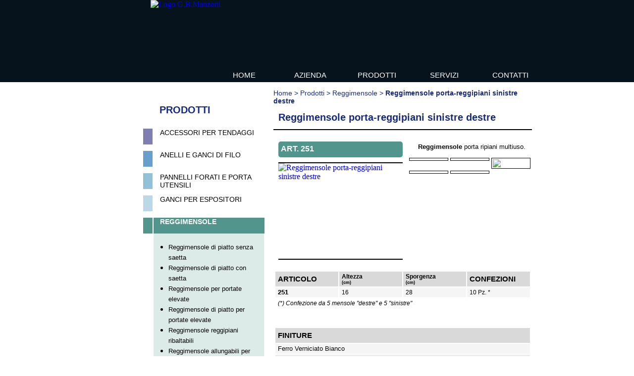

--- FILE ---
content_type: text/html; charset=UTF-8
request_url: http://www.gbmanzoni.it/reggimensole/reggimensole-porta-reggipiani-sinistre-destre-251/
body_size: 5325
content:
<!doctype html>
<html>
<head>
<meta charset="UTF-8">
<link rel="shortcut icon" href="https://www.gbmanzoni.it/icona.png">
<title>Reggimensole porta-reggipiani sinistre destre - G.B.Manzoni</title>
<meta name="description" content="Reggimensole porta ripiani multiuso." />

<style>
body { margin:0px;height:100%;}
.clearfix{ display: block; height: 0; clear: both; visibility: hidden; }
.details{ margin:5px 5px; }	
h4{ font:300 12px 'Helvetica Neue', Helvetica, Arial, sans-serif; line-height:140%; 
    text-align:left; color:#fff; text-shadow:1px 1px 0 rgb(0,0,0); text-transform:uppercase }
a {text-decoration:none; }
.text_prodotti{font-family:Helvetica;font-size:20px;color:#162b7d;font-weight:bold;text-transform:uppercase;vertical-align:top;padding-left:15px;}
.text_name{font-family:Helvetica;font-size:16px;color:#fff;font-weight:bold;text-transform:uppercase;padding-left:5px;line-height:28px;}
	
.tab {margin: 20px;}
.tab tr td { text-align:left;padding: 0px 5px 0px 5px;font-family:Helvetica;color:#000;height:20px;}    
.tab .alt0  { background-color:#d9d9d9;font-size:15px;font-weight:bold; height:30px; }
.tab .alt0b  { background-color:#d9d9d9;font-size:12px;font-weight:bold; height:30px; }
.tab tr td span{font-size:9px;text-transform:none; display:block;}
.tab .alt1  { background-color:#f5f5f5;font-size:12px;height:20px; }
.tab .alt2  { background-color:#ECECEC;font-size:12px;height:20px;}
.tab .art  { font-weight:bold; font-size:13px; }
#tag a {color:black;font-size:10px;font-family:Helvetica;}
#tag a:hover {color:#C8C8C8;}

#codice_articolo {
  font-family:Helvetica;
  font-size:16px;
  color:#fff;
  font-weight:bold;
  border-radius:5px;
  text-transform:uppercase;
  padding-left:5px;
  line-height:30px;
  margin:10px 0px 0px 10px;
  height:32px;}
  
#descrizione_articolo p a:link,#descrizione_articolo p a:visited {color:#8c8c8c;}
#descrizione_articolo p a:hover {color:#C8C8C8;}
/*Extra*/
#Contenitore-Extra { width:250px;text-align:center;float:right;display:inline;}
.Box-Articoli img {width:73px;float:left;margin:2px;border:1px solid black;padding:2px;}
#Foto-extra {width:500px;margin: 20px 0px 40px 10px; border: 1px solid black;align:center;}

#header a:hover {opacity:0.8;}
</style>


<link href="https://www.gbmanzoni.it/css_zerodue/supercontainer.css" rel="stylesheet" type="text/css">
<link href="https://www.gbmanzoni.it/css_zerodue/header.css" rel="stylesheet" type="text/css">
<link href="https://www.gbmanzoni.it/css_zerodue/menu_prodotti.css" rel="stylesheet" type="text/css">
<link href="https://www.gbmanzoni.it/css_zerodue/footer.css" rel="stylesheet" type="text/css">
<link href="https://www.gbmanzoni.it/css_zerodue/dettaglio_prodotto.css" rel="stylesheet" type="text/css">
<link rel="stylesheet" href="https://www.gbmanzoni.it/css_zerodue/mosaic_prod.css" type="text/css" media="screen" />
<link rel="stylesheet" type="text/css" href="https://www.gbmanzoni.it/css_zerodue/shadowbox.css">

<script src="https://code.jquery.com/jquery-latest.min.js"></script>
<script src="https://www.gbmanzoni.it/js/jquery.film_roll.js"></script>
<script type="text/javascript" src="https://www.gbmanzoni.it/js/shadowbox.js"></script>
<script type="text/javascript">
Shadowbox.init();
</script>

<script type="text/javascript" src="https://ajax.googleapis.com/ajax/libs/jquery/1.5.0/jquery.min.js"></script>
		<script type="text/javascript" src="https://www.gbmanzoni.it/js/mosaic.1.0.1_prod.js"></script>
		
		<script type="text/javascript">  
			
			jQuery(function($){
				$('.bar').mosaic({
					animation	:	'slide'
				});
		    });
		    
		</script>

<script type="text/javascript">
(function() {
jQuery(function() {
this.film_rolls || (this.film_rolls = []);
this.film_rolls['demo'] = new FilmRoll({
container: '#demo',
height: 150
});
return true;
});
}).call(this);
</script>

<!-- Begin Cookie Consent plugin by Silktide - http://silktide.com/cookieconsent -->
<script type="text/javascript">
    window.cookieconsent_options = {"message":"Questo sito usa i cookies per migliorare l'esperienza di navigazione del sito","dismiss":"Accetto","learnMore":"Altre info","link":"https://www.gbmanzoni.it/privacy/","theme":"dark-bottom"};
</script>

<script type="text/javascript" src="//s3.amazonaws.com/cc.silktide.com/cookieconsent.latest.min.js"></script>
<!-- End Cookie Consent plugin -->

</head>

<body>
  <div id="supercontainer">

    <div id="content_header">
<div id="header" class="bg_header">
        <div class="logo">
          <a href="https://www.gbmanzoni.it" title="Logo G.B.Manzoni" >
            <img src="https://www.gbmanzoni.it/immagini_mm/logo.png" alt="Logo G.B.Manzoni" />
          </a>
        </div>
        <div class="flag_ita" style="opacity:0.7;"></div>
        <!--http://www.gbmanzoni.it/reggimensole/reggimensole-porta-reggipiani-sinistre-destre-251/-->
          <a href="https://www.gbmanzoni.it/brackets-shelf/left-right-shelf-bracket-251/">
            <div class="flag_eng"></div>
          </a>
          
          <a href="https://www.gbmanzoni.it/tragwinkel/tragwinkel-fuer-regale-links-rechts-251/">
            <div class="flag_de"></div><!-- noarray-->
          </a>
                  <a href="https://www.facebook.com/GbManzoni" target="_blank"><div class="facebook"></div></a>
        <div class="twitter"></div>
        <a href="https://www.pinterest.com/gbmanzoni/"  target="_blank">
          <div style="width:36px;height:36px;left:815px;top:92px;position:absolute;background-image:url(https://www.gbmanzoni.it/immagini_mm/pinterest.png);"></div>
        </a>
        <a href="https://plus.google.com/u/0/108016908042836716848/posts" target="_blank"><div class="google"></div></a>
        <div class="home text_menu"><a href="https://www.gbmanzoni.it">home</a></div>
        <div class="azienda text_menu"><a href="https://www.gbmanzoni.it/azienda.php">azienda</a></div>
        <div class="prodotti text_menu"><a href="https://www.gbmanzoni.it/prodotti.php">prodotti</a></div>
        <div class="servizi text_menu"><a href="https://www.gbmanzoni.it/soluzioni-personalizzate/">servizi</a></div>
        <div class="contatti text_menu"><a href="https://www.gbmanzoni.it/contactAzienda.php">contatti</a></div>
     </div>
<!-- Analytics -->
<script>
  (function(i,s,o,g,r,a,m){i['GoogleAnalyticsObject']=r;i[r]=i[r]||function(){
  (i[r].q=i[r].q||[]).push(arguments)},i[r].l=1*new Date();a=s.createElement(o),
  m=s.getElementsByTagName(o)[0];a.async=1;a.src=g;m.parentNode.insertBefore(a,m)
  })(window,document,'script','//www.google-analytics.com/analytics.js','ga');

  ga('create', 'UA-15575403-1', 'auto');
  ga('send', 'pageview');

</script>
<!-- FINE Analytics-->    </div>
    
    <div id="content_center" >
      <div id="trittico_center" style="overflow:hidden;" >
        <div id="menu_prodotti" class="bg_menu_prodotti">
          <div class="h1 text_titolo">prodotti
          </div>

      <div class="box1"></div><div class="categoria1_off text_categoria_off"><a           href="https://www.gbmanzoni.it/accessori-per-tendaggi/"  title="Accessori per tendaggi">Accessori per tendaggi</a></div>
    <div class="box2"></div><div class="categoria2_off text_categoria_off"><a           href="https://www.gbmanzoni.it/anelli-e-ganci-di-filo/"  title="Anelli e ganci di filo">Anelli e ganci di filo</a></div>
    <div class="box3"></div><div class="categoria3_off text_categoria_off"><a           href="https://www.gbmanzoni.it/pannelli-forati-e-porta-utensili/"  title="Pannelli forati e porta utensili">Pannelli forati e porta utensili</a></div>
    <div class="box4"></div><div class="categoria4_off text_categoria_off"><a           href="https://www.gbmanzoni.it/ganci-per-espositori/"  title="Ganci per espositori">Ganci per espositori</a></div>
    <div class="box5"></div><div class="categoria5_on text_categoria_on"><a href="https://www.gbmanzoni.it/reggimensole/"  title="Reggimensole">Reggimensole</a></div>
             <div class="sottocategoria5 text_sottocategoria">
               <ul><li><a href="https://www.gbmanzoni.it/reggimensole/reggimensole-di-piatto-senza-saetta-126/" title="Reggimensole di piatto senza saetta" >Reggimensole di piatto senza saetta</a>
            </li> <li><a href="https://www.gbmanzoni.it/reggimensole/reggimensole-di-piatto-con-saetta-126-s/" title="Reggimensole di piatto con saetta" >Reggimensole di piatto con saetta</a>
            </li> <li><a href="https://www.gbmanzoni.it/reggimensole/reggimensole-per-portate-elevate-140/" title="Reggimensole per portate elevate" >Reggimensole per portate elevate</a>
            </li> <li><a href="https://www.gbmanzoni.it/reggimensole/reggimensole-di-piatto-per-portate-elevate-150/" title="Reggimensole di piatto per portate elevate" >Reggimensole di piatto per portate elevate</a>
            </li> <li><a href="https://www.gbmanzoni.it/reggimensole/reggimensole-reggipiani-ribaltabili-200/" title="Reggimensole reggipiani ribaltabili" >Reggimensole reggipiani ribaltabili</a>
            </li> <li><a href="https://www.gbmanzoni.it/reggimensole/reggimensole-allungabili-per-cristalli-201/" title="Reggimensole allungabili per cristalli" >Reggimensole allungabili per cristalli</a>
            </li> <li><a href="https://www.gbmanzoni.it/reggimensole/reggimensole-supporter-con-saetta-248/" title="Reggimensole &quot;supporter&quot; con saetta" >Reggimensole &quot;supporter&quot; con saetta</a>
            </li> <li><a href="https://www.gbmanzoni.it/reggimensole/reggimensole-supporter-senza-saetta-249/" title="Reggimensole &quot;supporter&quot; senza saetta" >Reggimensole &quot;supporter&quot; senza saetta</a>
            </li> <li><b><a href="https://www.gbmanzoni.it/reggimensole/reggimensole-porta-reggipiani-sinistre-destre-251/" title="Reggimensole porta-reggipiani sinistre destre" >Reggimensole porta-reggipiani sinistre destre</a></b></li> <li><a href="https://www.gbmanzoni.it/reggimensole/reggimensole-allungabili-per-cristalli-253/" title="Reggimensole allungabili per cristalli" >Reggimensole allungabili per cristalli</a>
            </li> <li><a href="https://www.gbmanzoni.it/reggimensole/reggimensole-portapiani-258/" title="Reggimensole portapiani" >Reggimensole portapiani</a>
            </li> <li><a href="https://www.gbmanzoni.it/reggimensole/reggimensole-allungabili-per-cristalli-259/" title="Reggimensole allungabili per cristalli" >Reggimensole allungabili per cristalli</a>
            </li> <li><a href="https://www.gbmanzoni.it/reggimensole/supporti-a-bussola-387/" title="Supporti a bussola" >Supporti a bussola</a>
            </li>               </ul>
        </div>    <div class="box6"></div><div class="categoria6_off text_categoria_off"><a           href="https://www.gbmanzoni.it/catene/"  title="Catene">Catene</a></div>
    <div class="box7"></div><div class="categoria7_off text_categoria_off"><a           href="https://www.gbmanzoni.it/accessori-per-porte-e-finestre/"  title="Accessori per porte e finestre">Accessori per porte e finestre</a></div>
    <div class="box8"></div><div class="categoria8_off text_categoria_off"><a           href="https://www.gbmanzoni.it/accessori-per-specchi-cristalli-e-quadri/"  title="Accessori per specchi cristalli e quadri">Accessori per specchi cristalli e quadri</a></div>
    <div class="box9"></div><div class="categoria9_off text_categoria_off"><a           href="https://www.gbmanzoni.it/minuterie-per-infissi-e-mobili/"  title="Minuterie per infissi e mobili">Minuterie per infissi e mobili</a></div>
    <div class="box10"></div><div class="categoria10_off text_categoria_off"><a           href="https://www.gbmanzoni.it/scaffali-a-cremagliera/"  title="Scaffali a cremagliera">Scaffali a cremagliera</a></div>
    <div class="box11"></div><div class="categoria11_off text_categoria_off"><a           href="https://www.gbmanzoni.it/complementi-d-arredo/"  title="Complementi d'arredo">Complementi d'arredo</a></div>
    <div class="box12"></div><div class="categoria12_off text_categoria_off"><a           href="https://www.gbmanzoni.it/novita/"  title="Novità">Novità</a></div>

  <div class="box13"></div><div class="categoria13_off text_categoria_off">
    <a href="https://www.gbmanzoni.it/soluzioni-personalizzate/" title="Soluzioni Personalizzate" >Soluzioni Personalizzate</a>
  </div>
  


<form method="post" action="https://www.gbmanzoni.it/cerca.php">
<div id="search" style="margin:-166px 0px 0px 88px;">
<button type="submit" name="submit" style="position:relative;top:9px;margin-top:10px;width:32px;height:32px;background: url('https://www.gbmanzoni.it/images/find.png') 0px 0px no-repeat;border:none;" ></button>
  <input type="text" name="query" style="position:relative;left:10px;height:32px;border:none;border:1px solid #A9A9A9;border-radius:10px;font-family:Helvetica;color:#A9A9A9;" onfocus="if (this.value == '  Cerca') {this.value = '';}" 
            onblur="if (this.value == '') {this.value = '  Cerca';}" value="  Cerca" />

</div>
</form>

      
        </div>

        <div id="contenuto" style="width:522px;margin-left:18px;">
          <div id="nav"  class="text_briciole" style="padding:0px;">           
            <p><a href="https://www.gbmanzoni.it">Home</a> > 
            <a href="https://www.gbmanzoni.it/prodotti.php">Prodotti</a> > 
            <a href="https://www.gbmanzoni.it/reggimensole/">Reggimensole</a> >
            <b>Reggimensole porta-reggipiani sinistre destre</b></p>
          </div>

          <h1 class="text_prodotto"  style="margin-top:-5px;border-bottom:2px solid black;padding-bottom:12px;">Reggimensole porta-reggipiani sinistre destre</h1>
          
          <div style="width:250px;float:left;display:inline">
            <div id="codice_articolo" class="codice_articolo5">ART. 251
            </div>
            <div style="margin-left:10px;margin-top:10px;float:left;display:inline;" class="foto_prodotto">
              <a id="shadowbox"  href="https://www.gbmanzoni.it/img-articoli/reggimensole/reggimensole-porta-reggipiani-sinistre-destre-251.jpg"
               title="Reggimensole porta-reggipiani sinistre destre"   >
                <img src="https://www.gbmanzoni.it/img-articoli/reggimensole/reggimensole-porta-reggipiani-sinistre-destre-251-anteprima.jpg" 
                style="width:251px;height:193px;"  alt="Reggimensole porta-reggipiani sinistre destre" />
              </a>
            </div>
          </div>
          
          <script type="text/javascript">
          document.getElementById('shadowbox').setAttribute('rel','shadowbox');
          </script>
          
          <div style="float:right;display:inline;width:250px;" id="descrizione_articolo">
            <p style="margin-left:20px;font-family:Helvetica;font-size:13px;color:#000;"><b>Reggimensole</b> porta ripiani multiuso.</p>
          </div>
          <div><div id="Contenitore-Extra" >
  <div class="Box-Articoli">
    <img src="http://www.gbmanzoni.it/img-articoli/extra/extra-638-1.jpg"  alt="" />
  </div>

  <div class="Box-Articoli">
    <img src="http://www.gbmanzoni.it/img-articoli/extra/extra-638-2.jpg"  alt="" />
  </div>

  <div class="Box-Articoli">
    <img src="http://www.gbmanzoni.it/img-articoli/extra/extra-638-3.jpg" />
  </div>

  <div class="Box-Articoli">
    <img src="http://www.gbmanzoni.it/img-articoli/extra/extra-251-1.jpg"  alt="" />
  </div>

  <div class="Box-Articoli">
    <img src="http://www.gbmanzoni.it/img-articoli/extra/extra-251-2.jpg"  alt="" />
  </div>

</div></div>
          
          <div style="height:20px;width:522px;float:left;display:both;"></div>
                <table style="width:522px;padding:2px;margin:0px;"  class="tab" >

                  <tr>              
                    <td style="width:25%;" class="alt0">ARTICOLO</td>              
                    <td style="width:25%;" class="alt0b">Altezza<span>(cm)</span></td>              
                    <td style="width:25%;" class="alt0b">Sporgenza<span>(cm)</span></td>              
                    <td style="width:25%;" class="alt0">CONFEZIONI</td>
                  </tr>
                  
                  <tr>
                    <td class="alt1 art">251</td>
                    <td class="alt1">16</td>
                    <td class="alt1">28</td>
                    <td class="alt1">10 Pz. *</td>
                  </tr>
  

                  <tr>
                    <td style="font-size:12px;" colspan="4"><i>(*) Confezione da 5 mensole "destre" e 5 "sinistre"</i>
                    </td>
                  </tr>      </table>


                <table style="width:522px;padding:2px;margin:0px;" class="tab" >
                  <tr>
                    <td style="background-color:white;height:30px;">
                    </td>
                  </tr>
                  <tr>
                    <td class="alt0">FINITURE
                    </td>
                  </tr>
                  <tr>
                    <td class="alt1" style="font-size:13px;font-family:Helvetica;">Ferro Verniciato Bianco
                    </td>
                  </tr>
                  <tr>
                    <td class="alt2" style="font-size:13px;font-family:Helvetica;">Ferro Verniciato Nero
                    </td>
                  </tr>
                  <tr>
                    <td class="alt1" style="font-size:13px;font-family:Helvetica;">Ferro Verniciato Bronzato
                    </td>
                  </tr>
                  <tr>
                    <td style="font-size:12px;"><i></i>
                    </td>
                  </tr>
                  
                    
                </table>          

          
        
        
  <div id="tag">
  <a href="https://www.gbmanzoni.it/tag/mensola-reggi-piani" title="Mensola reggi piani">Mensola reggi piani</a>    
      <a href="https://www.gbmanzoni.it/tag/mensola-reggipiani" title="Mensola reggipiani">Mensola reggipiani</a>    
      <a href="https://www.gbmanzoni.it/tag/mensole-a-specchio" title="Mensole a specchio">Mensole a specchio</a>    
      <a href="https://www.gbmanzoni.it/tag/mensole-componibili" title="Mensole componibili">Mensole componibili</a>    
      <a href="https://www.gbmanzoni.it/tag/mensole-reggipiani" title="Mensole reggipiani">Mensole reggipiani</a>    
      <a href="https://www.gbmanzoni.it/tag/mensole-simmetriche" title="Mensole simmetriche">Mensole simmetriche</a>    
      <a href="https://www.gbmanzoni.it/tag/reggimensola" title="Reggimensola">Reggimensola</a>    
      <a href="https://www.gbmanzoni.it/tag/staffe-per-mensola" title="Staffe per mensola">Staffe per mensola</a>    
      </div>   
           
        
        

        
        <!--fine div contenuto-->
    
    
      </div>
      <!--fine div trittico-->
    
   
    </div>
    <!--fine div content center-->
  
<!--inizio div content_footer-->
      <div id="content_footer">
 	<div id="footer" class="bg_footer">
 	  
 	  <div class="altro text_footer">
 	    <a style="color:#e9e4da;" href="https://www.gbmanzoni.it/sitemap.php">Sitemap</a> - <a style="color:#e9e4da;" href="https://www.gbmanzoni.it/tag.php">Tag</a>
 	  </div>
 	 
          <div class="indirizzo text_footer">
             Metal Minuterie G. B. Manzoni s.r. l.<br />
             Via S. Biava, 5 - 23808 Vercurago (LC) Italy<br />
             Fax 0341.422.332 - info@gbmanzoni.it
          </div>

          <div class="piva text_footer">
          P.IVA 00226580165<br />
          &copy; 2025 Metal Minuterie G. B. Manzoni<br />
          <a href="https://gbmanzoni.it/privacy/">Privacy & Cookie</a>
          </div>

          <div class="copyright text_footer">
          Design ZERODUE snc
          </div>
 	</div>
      </div>
<!--fine div content_footer-->
  </div>
  <!--fine div supercontainer-->
</div>
</body>
</html>

--- FILE ---
content_type: text/css
request_url: https://www.gbmanzoni.it/css_zerodue/supercontainer.css
body_size: -174
content:
#supercontainer {
	height: auto;
	width: 100%;
}


/******************/
#content_header {
	height: 166px;
	width: 100%;
	background-color:#06131D;
	position:relative;
	top: 0px;
	left: 0px;
}
#header {
	height: 166px;
	width: 905px;
	margin:auto;
}
/******************/
#content_center{
	height:auto;
	width: 100%;
	overflow:auto;
	position:relative;
	top: 0px;
	left: 0px;
	
}

#trittico_center {
	height: auto;
	width: 905px;
	margin:auto;
	overflow:auto;
	background-image:url(../immagini_mm/bg_trittico_centrale.png);
	background-repeat:no-repeat;
	background-position:left;
	background-position:top;
}

#menu_prodotti {
	float: left;
	width: 346px;
	height: auto;
}

#contenuto {
	float: left;
	width: 534px;
	height:auto;
}

#linea_right {
	height: auto;
	width: 20px;
	float:left;
}

/******************/
#content_footer{
	height: auto;
	width: 100%;
	background-color:#000000;

}

#footer {
	height: 80px;
	width: 905px;
	margin:auto;
}



--- FILE ---
content_type: text/css
request_url: https://www.gbmanzoni.it/css_zerodue/header.css
body_size: 63
content:
.text_menu  a:link,
.text_menu  a:visited{
	font-family:Helvetica;
	font-size:15px;
	color:#FFFFFF;
	text-decoration:none;
	}
	
.text_menu  a:hover,
.text_menu  a:focus,
.text_menu  a:active{
	font-family:Helvetica;
	font-size:15px;
	color:#FFFFFF;
	text-decoration:underline;
	}

.text_briciole {
	font-family:Helvetica;
	font-size:14px;
	color:#162b7d;
	text-decoration:none;
	padding-left:15px;
	}
		
.text_briciole  a:link,
.text_briciole  a:visited{
	font-family:Helvetica;
	font-size:14px;
	color:#162b7d;
	text-decoration:none;
	}
	
.text_briciole  a:hover,
.text_briciole  a:focus,
.text_briciole  a:active{
	font-family:Helvetica;
	font-size:14px;
	color:#162b7d;
	text-decoration:underline;
	}

.bg_header{
	width:998px;
	height:166px;
	left:0px;
	top:0px;
	position:relative;
	background-image:url(../immagini_mm/bg_header.jpg);
	}

.logo{
	width:167px;
	height:166px;
	left:116px;
	top:0px;
	position:absolute;
	}

.flag_ita{
	width:33px;
	height:17px;
	left:773px;
	top:38px;
	position:absolute;
	background-image:url(../immagini_mm/flag_ita.jpg);
	}

.flag_eng{
	width:33px;
	height:17px;
	left:816px;
	top:38px;
	position:absolute;
	background-image:url(../immagini_mm/flag_eng.jpg);
	}
	
.flag_de{
	width:33px;
	height:17px;
	left:859px;
	top:38px;
	position:absolute;
	background-image:url(../immagini_mm/flag_de.jpg);
	}
	
.facebook{
	width:34px;
	height:34px;
	left:729px;
	top:92px;
	position:absolute;
	background-image:url(../immagini_mm/social_facebook.png);
	}
	
.twitter{
	width:34px;
	height:34px;
	left:772px;
	top:92px;
	position:absolute;
	background-image:url(../immagini_mm/social_twitter.png);
	}
	
.pinterest{
	width:34px;
	height:34px;
	left:815px;
	top:92px;
	position:absolute;
	background-image:url(../immagini_mm/pinterest.png);
	}

.google{
	width:34px;
	height:34px;
	left:858px;
	top:92px;
	position:absolute;
	background-image:url(../immagini_mm/social_google.png);
	}


	
.home{
	width:57px;
	height:39px;
	left:282px;
	top:132px;
	position:absolute;
	line-height:39px;
	text-transform:uppercase;
	}
	
.azienda{
	width:83px;
	height:39px;
	left:406px;
	top:132px;
	position:absolute;
	line-height:39px;
	text-transform:uppercase;
	}
	
.prodotti{
	width:102px;
	height:39px;
	left:534px;
	top:132px;
	position:absolute;
	line-height:39px;
	text-transform:uppercase;
	}
	
.servizi{
	width:63px;
	height:39px;
	left:680px;
	top:132px;
	position:absolute;
	line-height:39px;
	text-transform:uppercase;
	}
	
.contatti{
	width:78px;
	height:39px;
	left:806px;
	top:132px;
	position:absolute;
	line-height:39px;
	text-transform:uppercase;
	}

--- FILE ---
content_type: text/css
request_url: https://www.gbmanzoni.it/css_zerodue/menu_prodotti.css
body_size: 573
content:
.bg_menu_prodotti{
	width:433px;
	height:auto;
	left:0px;
	top:0px;
	position:relative;
	}

/*++++++++++++++  FONT  ++++++++++++*/

.text_titolo{
	font-family:Helvetica;
	font-size:20px;
	color:#162b7d;
	font-weight:bold;
	text-transform:uppercase;
	}
	
.text_categoria_off a:link,
.text_categoria_off a:visited {
	font-family:Helvetica;
	font-size:14px;
	color:#000000;
	text-transform:uppercase;
	text-decoration:none;
	}
	
.text_categoria_off a:hover,
.text_categoria_off a:focus,
.text_categoria_off a:active {
	font-family:Helvetica;
	font-size:14px;
	color:#000000;
	text-transform:uppercase;
	text-decoration:underline;
	}
.text_categoria_on a:link,
.text_categoria_on a:visited  {
	font-family:Helvetica;
	font-size:14px;
	color:#FFFFFF;
	font-weight:bold;
	text-transform:uppercase;
	text-decoration:none;
	}

.text_sottocategoria  a:link,
.text_sottocategoria  a:visited{
	font-family:Helvetica;
	font-size:14px;
	color:#000000;
	text-decoration:none;
	}
	
.text_sottocategoria  a:hover,
.text_sottocategoria  a:focus,
.text_sottocategoria  a:active{
	font-family:Helvetica;
	font-size:14px;
	color:#000000;
	text-decoration:underline;
	}
	
ul {
	list-style-image: url(../immagini_mm/freccia.png);
	margin-left:-10px;
	} 
.bg_menu_prodotti ul li a:link {font-size:80%;}


/*++++++++++++++  TITOLO  +++++++++++*/

.h1{
	width:120px;
	height:20px;
	left:134px;
	top:45px;
	position:absolute;
	}

/*++++++++++++++  BOX COLORATI  +++++++++++*/

.box1{
	width:19px;
	height:32px;
	left:101px;
	top:94px;
	background-color:#7f7eb3;
	position:relative;
	}
	
.box2{
	width:19px;
	height:32px;
	left:101px;
	top:75px;
	background-color:#689fcd;
	position:relative;
	}
	
.box3{
	width:19px;
	height:32px;
	left:101px;
	top:56px;
	background-color:#93c1d7;
	position:relative;
	}
	
.box4{
	width:19px;
	height:32px;
	left:101px;
	top:37px;
	background-color:#bad8e6;
	position:relative;
	}

.box5{
	width:19px;
	height:32px;
	left:101px;
	top:18px;
	background-color:#51958c;
	position:relative;
	}
	
.box6{
	width:19px;
	height:32px;
	left:101px;
	top:-1px;
	background-color:#9ab975;
	position:relative;
	}
	
.box7{
	width:19px;
	height:32px;
	left:101px;
	top:-20px;
	background-color:#f6e762;
	position:relative;
	}
	
.box8{
	width:19px;
	height:32px;
	left:101px;
	top:-39px;
	background-color:#f1b85a;
	position:relative;
	}
	
.box9{
	width:19px;
	height:32px;
	left:101px;
	top:-58px;
	background-color:#e26727;
	position:relative;
	}
	
.box10{
	width:19px;
	height:32px;
	left:101px;
	top:-77px;
	background-color:#d53f4a;
	position:relative;
	}
	
.box11{
	width:19px;
	height:32px;
	left:101px;
	top:-96px;
	background-color:#bf4271;
	position:relative;
	}
	
.box12{
	width:19px;
	height:32px;
	left:101px;
	top:-115px;
	background-color:#d599e2;
	position:relative;
	}
	
.box13{
	width:19px;
	height:32px;
	left:101px;
	top:-134px;
	background-color:#8b4f95;
	position:relative;
	}

/*++++++++++++++  NOMI CATEGORIE  +++++++++++*/

.categoria1_off{
	width:211px;
	height:32px;
	left:122px;
	top:62px;
	position:relative;
	line-height:16px;
	padding-left:13px;
	text-transform:uppercase;
	}

.categoria2_off{
	width:211px;
	height:32px;
	left:122px;
	top:43px;
	position:relative;
	line-height:16px;
	padding-left:13px;
	text-transform:uppercase;
	}
	
.categoria3_off{
	width:211px;
	height:32px;
	left:122px;
	top:24px;
	position:relative;
	line-height:16px;
	padding-left:13px;
	text-transform:uppercase;
	}
	
.categoria4_off{
	width:211px;
	height:32px;
	left:122px;
	top:5px;
	position:relative;
	line-height:16px;
	padding-left:13px;
	text-transform:uppercase;
	}
	
.categoria5_off{
	width:211px;
	height:32px;
	left:122px;
	top:-14px;
	position:relative;
	line-height:16px;
	padding-left:13px;
	text-transform:uppercase;
	}
	
.categoria6_off{
	width:211px;
	height:32px;
	left:122px;
	top:-33px;
	position:relative;
	line-height:16px;
	padding-left:13px;
	text-transform:uppercase;
	}
	
.categoria7_off{
	width:211px;
	height:32px;
	left:122px;
	top:-52px;
	position:relative;
	line-height:16px;
	padding-left:13px;
	text-transform:uppercase;
	}
	
.categoria8_off{
	width:211px;
	height:32px;
	left:122px;
	top:-71px;
	position:relative;
	line-height:16px;
	padding-left:13px;
	text-transform:uppercase;
	}
	
.categoria9_off{
	width:211px;
	height:32px;
	left:122px;
	top:-90px;
	position:relative;
	line-height:16px;
	padding-left:13px;
	text-transform:uppercase;
	}
	
.categoria10_off{
	width:211px;
	height:32px;
	left:122px;
	top:-109px;
	position:relative;
	line-height:16px;
	padding-left:13px;
	text-transform:uppercase;
	}
	
.categoria11_off{
	width:211px;
	height:32px;
	left:122px;
	top:-128px;
	position:relative;
	line-height:16px;
	padding-left:13px;
	text-transform:uppercase;
	}
	
.categoria12_off{
	width:211px;
	height:32px;
	left:122px;
	top:-147px;
	position:relative;
	line-height:16px;
	padding-left:13px;
	text-transform:uppercase;
	}
	
.categoria13_off{
	width:211px;
	height:32px;
	left:122px;
	top:-166px;
	position:relative;
	line-height:16px;
	padding-left:13px;
	text-transform:uppercase;
	}


/*++++++++++++++  NOMI CATEGORIA FOCUS  +++++++++++*/

.categoria1_on{
	width:211px;
	height:32px;
	left:122px;
	top:62px;
	position:relative;
	line-height:16px;
	padding-left:13px;
	text-transform:uppercase;
	background-color:#7f7eb3;
	}

.categoria2_on{
	width:211px;
	height:32px;
	left:122px;
	top:43px;
	position:relative;
	line-height:16px;
	padding-left:13px;
	text-transform:uppercase;
	background-color:#689fcd;
	}
	
.categoria3_on{
	width:211px;
	height:32px;
	left:122px;
	top:24px;
	position:relative;
	line-height:16px;
	padding-left:13px;
	text-transform:uppercase;
	background-color:#93c1d7;
	}
	
.categoria4_on{
	width:211px;
	height:32px;
	left:122px;
	top:5px;
	position:relative;
	line-height:16px;
	padding-left:13px;
	text-transform:uppercase;
	background-color:#bad8e6;
	}
	
.categoria5_on{
	width:211px;
	height:32px;
	left:122px;
	top:-14px;
	position:relative;
	line-height:16px;
	padding-left:13px;
	text-transform:uppercase;
	background-color:#51958c;
	}
	
.categoria6_on{
	width:211px;
	height:32px;
	left:122px;
	top:-33px;
	position:relative;
	line-height:16px;
	padding-left:13px;
	text-transform:uppercase;
	background-color:#9ab975;
	}
	
.categoria7_on{
	width:211px;
	height:32px;
	left:122px;
	top:-52px;
	position:relative;
	line-height:16px;
	padding-left:13px;
	text-transform:uppercase;
	background-color:#f6e762;
	}
	
.categoria8_on{
	width:211px;
	height:32px;
	left:122px;
	top:-71px;
	position:relative;
	line-height:16px;
	padding-left:13px;
	text-transform:uppercase;
	background-color:#f1b85a;
	}
	
.categoria9_on{
	width:211px;
	height:32px;
	left:122px;
	top:-90px;
	position:relative;
	line-height:16px;
	padding-left:13px;
	text-transform:uppercase;
	background-color:#e26727;
	}
	
.categoria10_on{
	width:211px;
	height:32px;
	left:122px;
	top:-109px;
	position:relative;
	line-height:16px;
	padding-left:13px;
	text-transform:uppercase;
	background-color:#d53f4a;
	}
	
.categoria11_on{
	width:211px;
	height:32px;
	left:122px;
	top:-128px;
	position:relative;
	line-height:16px;
	padding-left:13px;
	text-transform:uppercase;
	background-color:#bf4271;
	}
	
.categoria12_on{
	width:211px;
	height:32px;
	left:122px;
	top:-147px;
	position:relative;
	line-height:16px;
	padding-left:13px;
	text-transform:uppercase;
	background-color:#d599e2;
	}
	
.categoria13_on{
	width:211px;
	height:32px;
	left:122px;
	top:-166px;
	position:relative;
	line-height:16px;
	padding-left:13px;
	text-transform:uppercase;
	background-color:#8b4f95;
	}

/*++++++++++++++  BOX SOTTOCATEGORIE  +++++++++++*/

.sottocategoria1{
	width:223px;
	height:auto;
	left:122px;
	top:62px;
	position:relative;
	line-height:20px;
	padding-top:1px;
	padding-bottom:1px;
	background-color:#e5e5f0;
	
	}
	
.sottocategoria2{
	width:223px;
	height:auto;
	left:122px;
	top:43px;
	position:relative;
	line-height:20px;
	padding-top:1px;
	padding-bottom:1px;
	background-color:#e1ecf5;
	
	}
	
.sottocategoria3{
	width:223px;
	height:auto;
	left:122px;
	top:24px;
	position:relative;
	line-height:20px;
	padding-top:1px;
	padding-bottom:1px;
	background-color:#f1f7fa;
	
	}
	
.sottocategoria4{
	width:223px;
	height:auto;
	left:122px;
	top:5px;
	position:relative;
	line-height:20px;
	padding-top:1px;
	padding-bottom:1px;
	background-color:#f1f7fa;
	
	}
	
.sottocategoria5{
	width:223px;
	height:auto;
	left:122px;
	top:-14px;
	position:relative;
	line-height:20px;
	padding-top:1px;
	padding-bottom:1px;
	background-color:#dceae8;
	
	}
	
.sottocategoria6{
	width:223px;
	height:auto;
	left:122px;
	top:-33px;
	position:relative;
	line-height:20px;
	padding-top:1px;
	padding-bottom:1px;
	background-color:#ebf1e3;
	
	}
	
.sottocategoria7{
	width:223px;
	height:auto;
	left:122px;
	top:-52px;
	position:relative;
	line-height:20px;
	padding-top:1px;
	padding-bottom:1px;
	background-color:#fdfae0;
	
	}
	
.sottocategoria8{
	width:223px;
	height:auto;
	left:122px;
	top:-71px;
	position:relative;
	line-height:20px;
	padding-top:1px;
	padding-bottom:1px;
	background-color:#fcf1de;
	
	}
	
.sottocategoria9{
	width:223px;
	height:auto;
	left:122px;
	top:-90px;
	position:relative;
	line-height:20px;
	padding-top:1px;
	padding-bottom:1px;
	background-color:#f9e1d4;
	
	}
	
.sottocategoria10{
	width:223px;
	height:auto;
	left:122px;
	top:-109px;
	position:relative;
	line-height:20px;
	padding-top:1px;
	padding-bottom:1px;
	background-color:#f7d9db;
	
	}
	
.sottocategoria11{
	width:223px;
	height:auto;
	left:122px;
	top:-128px;
	position:relative;
	line-height:20px;
	padding-top:1px;
	padding-bottom:1px;
	background-color:#f2d9e3;
	
	}
	
.sottocategoria12{
	width:223px;
	height:auto;
	left:122px;
	top:-147px;
	position:relative;
	line-height:20px;
	padding-top:1px;
	padding-bottom:1px;
	background-color:#f7ebf9;
	
	}
	
.sottocategoria13{
	width:223px;
	height:auto;
	left:122px;
	top:-147px;
	position:relative;
	line-height:20px;
	padding-top:1px;
	padding-bottom:1px;
	background-color:#e8dcea;
	
	}

--- FILE ---
content_type: text/css
request_url: https://www.gbmanzoni.it/css_zerodue/footer.css
body_size: -173
content:
.text_footer{
	font-family:Helvetica;
	font-size:10px;
	color:#e9e4da;
	}

.bg_footer{
	width:915px;
	height:69px;
	left:0px;
	top:0px;
	position:relative;
	background-color:#22FF00;
	background-image:url(../immagini_mm/footer_linee.jpg);
	}
	
.indirizzo{
	width: 272px;
	height: auto;
	left: 357px;
	top: 15px;
	position: absolute;
	line-height: 15px;
	}
	
.piva{
	width: 286px;
	height: auto;
	left: 575px;
	top: 15px;
	position: absolute;
	line-height: 15px;
	}
	
.copyright{
	width: 105px;
	height: auto;
	left: 795px;
	top: 29px;
	position: absolute;
	line-height: 15px;
	}
	
.altro{
	width: 286px;
	height: auto;
	left: 140px;
	top: 15px;
	position: absolute;
	line-height: 15px;
	}
	
.altro a:link,a:visited {
	color:#e9e4da;
	}
.altro a:hover {
	opacity:0.5;
	}

--- FILE ---
content_type: text/css
request_url: https://www.gbmanzoni.it/css_zerodue/dettaglio_prodotto.css
body_size: 94
content:
.codice_articolo1{
	position: relative;
	overflow: hidden;
	width: 246px;
	height: 25px;
	background-color:#7f7eb3;
}

.codice_articolo2{
	position: relative;
	overflow: hidden;
	width: 246px;
	height: 25px;
	background-color:#689fcd;
}

.codice_articolo3{
	position: relative;
	overflow: hidden;
	width: 246px;
	height: 25px;
	background-color:#93c1d7;
}

.codice_articolo4{
	position: relative;
	overflow: hidden;
	width: 246px;
	height: 25px;
	background-color:#bad8e6;
}

.codice_articolo5{
	position: relative;
	overflow: hidden;
	width: 246px;
	height: 25px;
	background-color:#51958c;
}

.codice_articolo6{
	position: relative;
	overflow: hidden;
	width: 246px;
	height: 25px;
	background-color:#9ab975;
}

.codice_articolo7{
	position: relative;
	overflow: hidden;
	width: 246px;
	height: 25px;
	background-color:#f6e762;
}

.codice_articolo8{
	position: relative;
	overflow: hidden;
	width: 246px;
	height: 25px;
	background-color:#f1b85a;
}

.codice_articolo9{
	position: relative;
	overflow: hidden;
	width: 246px;
	height: 25px;
	background-color:#e26727;
}

.codice_articolo10{
	position: relative;
	overflow: hidden;
	width: 246px;
	height: 25px;
	background-color:#d53f4a;
}

.codice_articolo11{
	position: relative;
	overflow: hidden;
	width: 246px;
	height: 25px;
	background-color:#bf4271;
}

.codice_articolo12{
	position: relative;
	overflow: hidden;
	width: 246px;
	height: 25px;
	background-color:#d599e2;
}

.codice_articolo13{
	position: relative;
	overflow: hidden;
	width: 246px;
	height: 25px;
	background-color:#d599e2;
}

.text_prodotto,h1 {
	font-family:Helvetica;
	font-size:20px;
	color:#162b7d;
	font-weight:bold;
	vertical-align:top;
	padding: 5px 0px 0px 10px;
	margin-top:-10px;
	}
	
.text_dettaglio_prodotto{
	font-family:Helvetica;
	font-size:15px;
	color:#000;
	font-weight:bold;
	vertical-align:top;
	}
	
.text_dettaglio_prodotto2{
	font-family:Helvetica;
	font-size:12px;
	color:#000;
	vertical-align:top;
	}
	
.text_dettaglio_prodotto2 a:link,.text_dettaglio_prodotto2 a:visited { color:#A9A9A9;}	
.text_dettaglio_prodotto2 a:hover { opacity:0.5;}
	
.text_codice_articolo{
	font-family:Helvetica;
	font-size:16px;
	color:#fff;
	font-weight:bold;
	text-transform:uppercase;
	vertical-align:top;
	padding-left:5px;
	line-height:30px;
	}

	
/*+++++++++++++++++++++++++*/

.prodotti_linea{
	border:1px solid #555555;
	padding:0px 14px 0px 14px;
	}
	


.foto_prodotto{
	position: relative;
	overflow: hidden;
	width: 251px;
	height: 193px;
	border-top: 2px solid #000;
	border-bottom: 2px solid #000;
}

.foto_prodotto a:hover { opacity:0.3; }

.riga_grigia_tabella{
	padding-left:5px;
	background-color:#d9d9d9;
	line-height:22px;
	}
	
.riga_bianca_tabella{
	padding-left:5px;
	line-height:22px;
	vertical-align:top;
	}
	
.riga_grigia{
	padding-left:5px;
	background-color:#ECECEC;
	line-height:22px;
	}
	
.riga_bianca{
	padding-left:5px;
	background-color:#f5f5f5;
	line-height:22px;
	}
	
#demo{
	width:518px;
	padding-left:12px;
}

--- FILE ---
content_type: text/plain
request_url: https://www.google-analytics.com/j/collect?v=1&_v=j102&a=684165808&t=pageview&_s=1&dl=http%3A%2F%2Fwww.gbmanzoni.it%2Freggimensole%2Freggimensole-porta-reggipiani-sinistre-destre-251%2F&ul=en-us%40posix&dt=Reggimensole%20porta-reggipiani%20sinistre%20destre%20-%20G.B.Manzoni&sr=1280x720&vp=1280x720&_u=IEBAAEABAAAAACAAI~&jid=319432753&gjid=271335768&cid=1565289435.1765215342&tid=UA-15575403-1&_gid=766524237.1765215342&_r=1&_slc=1&z=1706546272
body_size: -285
content:
2,cG-K38BE65KMK